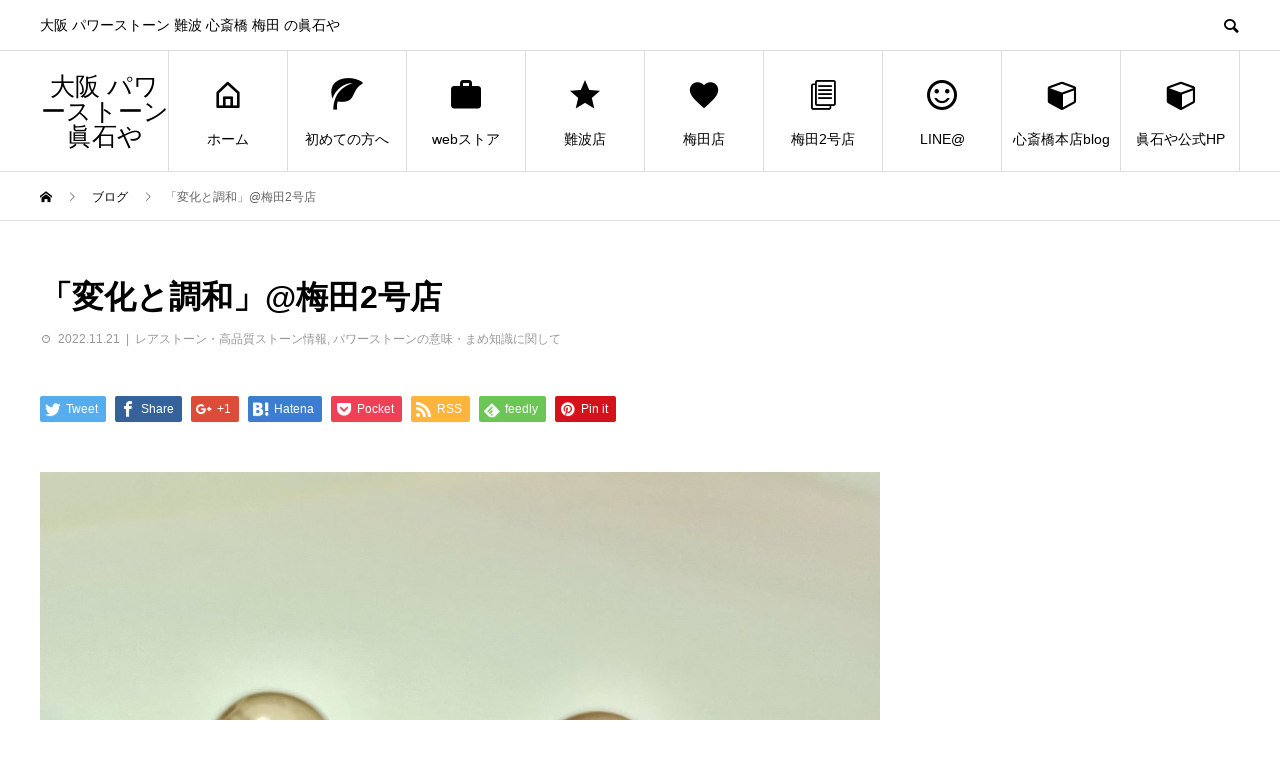

--- FILE ---
content_type: text/html; charset=UTF-8
request_url: https://powerstone.net/blog/%E3%80%8C%E5%A4%89%E5%8C%96%E3%81%A8%E8%AA%BF%E5%92%8C%E3%80%8D%E6%A2%85%E7%94%B02%E5%8F%B7%E5%BA%97/
body_size: 58090
content:
<!DOCTYPE html>
<html lang="ja" prefix="og: http://ogp.me/ns#">
<head>
<meta charset="UTF-8">
<meta name="viewport" content="width=device-width">
<meta name="format-detection" content="telephone=no">
<meta name="description" content="こんにちは✨パワーストーンショップ梅田2号店、新人スタッフの坂元です🌸&amp;nbsp;本日は、アンデシンをご紹介します✨&amp;nbsp;アンデシンは、「ムーンストーン」や「ラブラドライト」などと同じ長石の仲間で、希少な天...">
<title>「変化と調和」@梅田2号店 &#8211; 大阪 パワーストーン 眞石や</title>
<meta name='robots' content='max-image-preview:large' />
	<style>img:is([sizes="auto" i], [sizes^="auto," i]) { contain-intrinsic-size: 3000px 1500px }</style>
	<link rel='dns-prefetch' href='//secure.gravatar.com' />
<link rel='dns-prefetch' href='//stats.wp.com' />
<link rel='dns-prefetch' href='//v0.wordpress.com' />
<link rel='dns-prefetch' href='//www.googletagmanager.com' />
<link rel="alternate" type="application/rss+xml" title="大阪 パワーストーン 眞石や &raquo; フィード" href="https://powerstone.net/feed/" />
<link rel="alternate" type="application/rss+xml" title="大阪 パワーストーン 眞石や &raquo; コメントフィード" href="https://powerstone.net/comments/feed/" />
<script type="text/javascript">
/* <![CDATA[ */
window._wpemojiSettings = {"baseUrl":"https:\/\/s.w.org\/images\/core\/emoji\/15.0.3\/72x72\/","ext":".png","svgUrl":"https:\/\/s.w.org\/images\/core\/emoji\/15.0.3\/svg\/","svgExt":".svg","source":{"concatemoji":"https:\/\/powerstone.net\/wp-includes\/js\/wp-emoji-release.min.js?ver=6.7.4"}};
/*! This file is auto-generated */
!function(i,n){var o,s,e;function c(e){try{var t={supportTests:e,timestamp:(new Date).valueOf()};sessionStorage.setItem(o,JSON.stringify(t))}catch(e){}}function p(e,t,n){e.clearRect(0,0,e.canvas.width,e.canvas.height),e.fillText(t,0,0);var t=new Uint32Array(e.getImageData(0,0,e.canvas.width,e.canvas.height).data),r=(e.clearRect(0,0,e.canvas.width,e.canvas.height),e.fillText(n,0,0),new Uint32Array(e.getImageData(0,0,e.canvas.width,e.canvas.height).data));return t.every(function(e,t){return e===r[t]})}function u(e,t,n){switch(t){case"flag":return n(e,"\ud83c\udff3\ufe0f\u200d\u26a7\ufe0f","\ud83c\udff3\ufe0f\u200b\u26a7\ufe0f")?!1:!n(e,"\ud83c\uddfa\ud83c\uddf3","\ud83c\uddfa\u200b\ud83c\uddf3")&&!n(e,"\ud83c\udff4\udb40\udc67\udb40\udc62\udb40\udc65\udb40\udc6e\udb40\udc67\udb40\udc7f","\ud83c\udff4\u200b\udb40\udc67\u200b\udb40\udc62\u200b\udb40\udc65\u200b\udb40\udc6e\u200b\udb40\udc67\u200b\udb40\udc7f");case"emoji":return!n(e,"\ud83d\udc26\u200d\u2b1b","\ud83d\udc26\u200b\u2b1b")}return!1}function f(e,t,n){var r="undefined"!=typeof WorkerGlobalScope&&self instanceof WorkerGlobalScope?new OffscreenCanvas(300,150):i.createElement("canvas"),a=r.getContext("2d",{willReadFrequently:!0}),o=(a.textBaseline="top",a.font="600 32px Arial",{});return e.forEach(function(e){o[e]=t(a,e,n)}),o}function t(e){var t=i.createElement("script");t.src=e,t.defer=!0,i.head.appendChild(t)}"undefined"!=typeof Promise&&(o="wpEmojiSettingsSupports",s=["flag","emoji"],n.supports={everything:!0,everythingExceptFlag:!0},e=new Promise(function(e){i.addEventListener("DOMContentLoaded",e,{once:!0})}),new Promise(function(t){var n=function(){try{var e=JSON.parse(sessionStorage.getItem(o));if("object"==typeof e&&"number"==typeof e.timestamp&&(new Date).valueOf()<e.timestamp+604800&&"object"==typeof e.supportTests)return e.supportTests}catch(e){}return null}();if(!n){if("undefined"!=typeof Worker&&"undefined"!=typeof OffscreenCanvas&&"undefined"!=typeof URL&&URL.createObjectURL&&"undefined"!=typeof Blob)try{var e="postMessage("+f.toString()+"("+[JSON.stringify(s),u.toString(),p.toString()].join(",")+"));",r=new Blob([e],{type:"text/javascript"}),a=new Worker(URL.createObjectURL(r),{name:"wpTestEmojiSupports"});return void(a.onmessage=function(e){c(n=e.data),a.terminate(),t(n)})}catch(e){}c(n=f(s,u,p))}t(n)}).then(function(e){for(var t in e)n.supports[t]=e[t],n.supports.everything=n.supports.everything&&n.supports[t],"flag"!==t&&(n.supports.everythingExceptFlag=n.supports.everythingExceptFlag&&n.supports[t]);n.supports.everythingExceptFlag=n.supports.everythingExceptFlag&&!n.supports.flag,n.DOMReady=!1,n.readyCallback=function(){n.DOMReady=!0}}).then(function(){return e}).then(function(){var e;n.supports.everything||(n.readyCallback(),(e=n.source||{}).concatemoji?t(e.concatemoji):e.wpemoji&&e.twemoji&&(t(e.twemoji),t(e.wpemoji)))}))}((window,document),window._wpemojiSettings);
/* ]]> */
</script>
<style id='wp-emoji-styles-inline-css' type='text/css'>

	img.wp-smiley, img.emoji {
		display: inline !important;
		border: none !important;
		box-shadow: none !important;
		height: 1em !important;
		width: 1em !important;
		margin: 0 0.07em !important;
		vertical-align: -0.1em !important;
		background: none !important;
		padding: 0 !important;
	}
</style>
<link rel='stylesheet' id='wp-block-library-css' href='https://powerstone.net/wp-includes/css/dist/block-library/style.min.css?ver=6.7.4' type='text/css' media='all' />
<style id='wp-block-library-inline-css' type='text/css'>
.has-text-align-justify{text-align:justify;}
</style>
<link rel='stylesheet' id='mediaelement-css' href='https://powerstone.net/wp-includes/js/mediaelement/mediaelementplayer-legacy.min.css?ver=4.2.17' type='text/css' media='all' />
<link rel='stylesheet' id='wp-mediaelement-css' href='https://powerstone.net/wp-includes/js/mediaelement/wp-mediaelement.min.css?ver=6.7.4' type='text/css' media='all' />
<style id='classic-theme-styles-inline-css' type='text/css'>
/*! This file is auto-generated */
.wp-block-button__link{color:#fff;background-color:#32373c;border-radius:9999px;box-shadow:none;text-decoration:none;padding:calc(.667em + 2px) calc(1.333em + 2px);font-size:1.125em}.wp-block-file__button{background:#32373c;color:#fff;text-decoration:none}
</style>
<style id='global-styles-inline-css' type='text/css'>
:root{--wp--preset--aspect-ratio--square: 1;--wp--preset--aspect-ratio--4-3: 4/3;--wp--preset--aspect-ratio--3-4: 3/4;--wp--preset--aspect-ratio--3-2: 3/2;--wp--preset--aspect-ratio--2-3: 2/3;--wp--preset--aspect-ratio--16-9: 16/9;--wp--preset--aspect-ratio--9-16: 9/16;--wp--preset--color--black: #000000;--wp--preset--color--cyan-bluish-gray: #abb8c3;--wp--preset--color--white: #ffffff;--wp--preset--color--pale-pink: #f78da7;--wp--preset--color--vivid-red: #cf2e2e;--wp--preset--color--luminous-vivid-orange: #ff6900;--wp--preset--color--luminous-vivid-amber: #fcb900;--wp--preset--color--light-green-cyan: #7bdcb5;--wp--preset--color--vivid-green-cyan: #00d084;--wp--preset--color--pale-cyan-blue: #8ed1fc;--wp--preset--color--vivid-cyan-blue: #0693e3;--wp--preset--color--vivid-purple: #9b51e0;--wp--preset--gradient--vivid-cyan-blue-to-vivid-purple: linear-gradient(135deg,rgba(6,147,227,1) 0%,rgb(155,81,224) 100%);--wp--preset--gradient--light-green-cyan-to-vivid-green-cyan: linear-gradient(135deg,rgb(122,220,180) 0%,rgb(0,208,130) 100%);--wp--preset--gradient--luminous-vivid-amber-to-luminous-vivid-orange: linear-gradient(135deg,rgba(252,185,0,1) 0%,rgba(255,105,0,1) 100%);--wp--preset--gradient--luminous-vivid-orange-to-vivid-red: linear-gradient(135deg,rgba(255,105,0,1) 0%,rgb(207,46,46) 100%);--wp--preset--gradient--very-light-gray-to-cyan-bluish-gray: linear-gradient(135deg,rgb(238,238,238) 0%,rgb(169,184,195) 100%);--wp--preset--gradient--cool-to-warm-spectrum: linear-gradient(135deg,rgb(74,234,220) 0%,rgb(151,120,209) 20%,rgb(207,42,186) 40%,rgb(238,44,130) 60%,rgb(251,105,98) 80%,rgb(254,248,76) 100%);--wp--preset--gradient--blush-light-purple: linear-gradient(135deg,rgb(255,206,236) 0%,rgb(152,150,240) 100%);--wp--preset--gradient--blush-bordeaux: linear-gradient(135deg,rgb(254,205,165) 0%,rgb(254,45,45) 50%,rgb(107,0,62) 100%);--wp--preset--gradient--luminous-dusk: linear-gradient(135deg,rgb(255,203,112) 0%,rgb(199,81,192) 50%,rgb(65,88,208) 100%);--wp--preset--gradient--pale-ocean: linear-gradient(135deg,rgb(255,245,203) 0%,rgb(182,227,212) 50%,rgb(51,167,181) 100%);--wp--preset--gradient--electric-grass: linear-gradient(135deg,rgb(202,248,128) 0%,rgb(113,206,126) 100%);--wp--preset--gradient--midnight: linear-gradient(135deg,rgb(2,3,129) 0%,rgb(40,116,252) 100%);--wp--preset--font-size--small: 13px;--wp--preset--font-size--medium: 20px;--wp--preset--font-size--large: 36px;--wp--preset--font-size--x-large: 42px;--wp--preset--spacing--20: 0.44rem;--wp--preset--spacing--30: 0.67rem;--wp--preset--spacing--40: 1rem;--wp--preset--spacing--50: 1.5rem;--wp--preset--spacing--60: 2.25rem;--wp--preset--spacing--70: 3.38rem;--wp--preset--spacing--80: 5.06rem;--wp--preset--shadow--natural: 6px 6px 9px rgba(0, 0, 0, 0.2);--wp--preset--shadow--deep: 12px 12px 50px rgba(0, 0, 0, 0.4);--wp--preset--shadow--sharp: 6px 6px 0px rgba(0, 0, 0, 0.2);--wp--preset--shadow--outlined: 6px 6px 0px -3px rgba(255, 255, 255, 1), 6px 6px rgba(0, 0, 0, 1);--wp--preset--shadow--crisp: 6px 6px 0px rgba(0, 0, 0, 1);}:where(.is-layout-flex){gap: 0.5em;}:where(.is-layout-grid){gap: 0.5em;}body .is-layout-flex{display: flex;}.is-layout-flex{flex-wrap: wrap;align-items: center;}.is-layout-flex > :is(*, div){margin: 0;}body .is-layout-grid{display: grid;}.is-layout-grid > :is(*, div){margin: 0;}:where(.wp-block-columns.is-layout-flex){gap: 2em;}:where(.wp-block-columns.is-layout-grid){gap: 2em;}:where(.wp-block-post-template.is-layout-flex){gap: 1.25em;}:where(.wp-block-post-template.is-layout-grid){gap: 1.25em;}.has-black-color{color: var(--wp--preset--color--black) !important;}.has-cyan-bluish-gray-color{color: var(--wp--preset--color--cyan-bluish-gray) !important;}.has-white-color{color: var(--wp--preset--color--white) !important;}.has-pale-pink-color{color: var(--wp--preset--color--pale-pink) !important;}.has-vivid-red-color{color: var(--wp--preset--color--vivid-red) !important;}.has-luminous-vivid-orange-color{color: var(--wp--preset--color--luminous-vivid-orange) !important;}.has-luminous-vivid-amber-color{color: var(--wp--preset--color--luminous-vivid-amber) !important;}.has-light-green-cyan-color{color: var(--wp--preset--color--light-green-cyan) !important;}.has-vivid-green-cyan-color{color: var(--wp--preset--color--vivid-green-cyan) !important;}.has-pale-cyan-blue-color{color: var(--wp--preset--color--pale-cyan-blue) !important;}.has-vivid-cyan-blue-color{color: var(--wp--preset--color--vivid-cyan-blue) !important;}.has-vivid-purple-color{color: var(--wp--preset--color--vivid-purple) !important;}.has-black-background-color{background-color: var(--wp--preset--color--black) !important;}.has-cyan-bluish-gray-background-color{background-color: var(--wp--preset--color--cyan-bluish-gray) !important;}.has-white-background-color{background-color: var(--wp--preset--color--white) !important;}.has-pale-pink-background-color{background-color: var(--wp--preset--color--pale-pink) !important;}.has-vivid-red-background-color{background-color: var(--wp--preset--color--vivid-red) !important;}.has-luminous-vivid-orange-background-color{background-color: var(--wp--preset--color--luminous-vivid-orange) !important;}.has-luminous-vivid-amber-background-color{background-color: var(--wp--preset--color--luminous-vivid-amber) !important;}.has-light-green-cyan-background-color{background-color: var(--wp--preset--color--light-green-cyan) !important;}.has-vivid-green-cyan-background-color{background-color: var(--wp--preset--color--vivid-green-cyan) !important;}.has-pale-cyan-blue-background-color{background-color: var(--wp--preset--color--pale-cyan-blue) !important;}.has-vivid-cyan-blue-background-color{background-color: var(--wp--preset--color--vivid-cyan-blue) !important;}.has-vivid-purple-background-color{background-color: var(--wp--preset--color--vivid-purple) !important;}.has-black-border-color{border-color: var(--wp--preset--color--black) !important;}.has-cyan-bluish-gray-border-color{border-color: var(--wp--preset--color--cyan-bluish-gray) !important;}.has-white-border-color{border-color: var(--wp--preset--color--white) !important;}.has-pale-pink-border-color{border-color: var(--wp--preset--color--pale-pink) !important;}.has-vivid-red-border-color{border-color: var(--wp--preset--color--vivid-red) !important;}.has-luminous-vivid-orange-border-color{border-color: var(--wp--preset--color--luminous-vivid-orange) !important;}.has-luminous-vivid-amber-border-color{border-color: var(--wp--preset--color--luminous-vivid-amber) !important;}.has-light-green-cyan-border-color{border-color: var(--wp--preset--color--light-green-cyan) !important;}.has-vivid-green-cyan-border-color{border-color: var(--wp--preset--color--vivid-green-cyan) !important;}.has-pale-cyan-blue-border-color{border-color: var(--wp--preset--color--pale-cyan-blue) !important;}.has-vivid-cyan-blue-border-color{border-color: var(--wp--preset--color--vivid-cyan-blue) !important;}.has-vivid-purple-border-color{border-color: var(--wp--preset--color--vivid-purple) !important;}.has-vivid-cyan-blue-to-vivid-purple-gradient-background{background: var(--wp--preset--gradient--vivid-cyan-blue-to-vivid-purple) !important;}.has-light-green-cyan-to-vivid-green-cyan-gradient-background{background: var(--wp--preset--gradient--light-green-cyan-to-vivid-green-cyan) !important;}.has-luminous-vivid-amber-to-luminous-vivid-orange-gradient-background{background: var(--wp--preset--gradient--luminous-vivid-amber-to-luminous-vivid-orange) !important;}.has-luminous-vivid-orange-to-vivid-red-gradient-background{background: var(--wp--preset--gradient--luminous-vivid-orange-to-vivid-red) !important;}.has-very-light-gray-to-cyan-bluish-gray-gradient-background{background: var(--wp--preset--gradient--very-light-gray-to-cyan-bluish-gray) !important;}.has-cool-to-warm-spectrum-gradient-background{background: var(--wp--preset--gradient--cool-to-warm-spectrum) !important;}.has-blush-light-purple-gradient-background{background: var(--wp--preset--gradient--blush-light-purple) !important;}.has-blush-bordeaux-gradient-background{background: var(--wp--preset--gradient--blush-bordeaux) !important;}.has-luminous-dusk-gradient-background{background: var(--wp--preset--gradient--luminous-dusk) !important;}.has-pale-ocean-gradient-background{background: var(--wp--preset--gradient--pale-ocean) !important;}.has-electric-grass-gradient-background{background: var(--wp--preset--gradient--electric-grass) !important;}.has-midnight-gradient-background{background: var(--wp--preset--gradient--midnight) !important;}.has-small-font-size{font-size: var(--wp--preset--font-size--small) !important;}.has-medium-font-size{font-size: var(--wp--preset--font-size--medium) !important;}.has-large-font-size{font-size: var(--wp--preset--font-size--large) !important;}.has-x-large-font-size{font-size: var(--wp--preset--font-size--x-large) !important;}
:where(.wp-block-post-template.is-layout-flex){gap: 1.25em;}:where(.wp-block-post-template.is-layout-grid){gap: 1.25em;}
:where(.wp-block-columns.is-layout-flex){gap: 2em;}:where(.wp-block-columns.is-layout-grid){gap: 2em;}
:root :where(.wp-block-pullquote){font-size: 1.5em;line-height: 1.6;}
</style>
<link rel='stylesheet' id='wordpresscom-stats-smiley-remover-css' href='https://powerstone.net/wp-content/plugins/wordpresscom-stats-smiley-remover/css/wordpresscom-stats-smiley-remover.css?ver=15.01' type='text/css' media='all' />
<link rel='stylesheet' id='avant-style-css' href='https://powerstone.net/wp-content/themes/avant_tcd060/style.css?ver=1.4' type='text/css' media='all' />
<link rel='stylesheet' id='jetpack_css-css' href='https://powerstone.net/wp-content/plugins/jetpack/css/jetpack.css?ver=12.8.2' type='text/css' media='all' />
<script type="text/javascript" src="https://powerstone.net/wp-includes/js/jquery/jquery.min.js?ver=3.7.1" id="jquery-core-js"></script>
<script type="text/javascript" src="https://powerstone.net/wp-includes/js/jquery/jquery-migrate.min.js?ver=3.4.1" id="jquery-migrate-js"></script>
<link rel="https://api.w.org/" href="https://powerstone.net/wp-json/" /><link rel="alternate" title="JSON" type="application/json" href="https://powerstone.net/wp-json/wp/v2/posts/14430" /><link rel="canonical" href="https://powerstone.net/blog/%e3%80%8c%e5%a4%89%e5%8c%96%e3%81%a8%e8%aa%bf%e5%92%8c%e3%80%8d%e6%a2%85%e7%94%b02%e5%8f%b7%e5%ba%97/" />
<link rel='shortlink' href='https://wp.me/p6rRjB-3KK' />
<link rel="alternate" title="oEmbed (JSON)" type="application/json+oembed" href="https://powerstone.net/wp-json/oembed/1.0/embed?url=https%3A%2F%2Fpowerstone.net%2Fblog%2F%25e3%2580%258c%25e5%25a4%2589%25e5%258c%2596%25e3%2581%25a8%25e8%25aa%25bf%25e5%2592%258c%25e3%2580%258d%25e6%25a2%2585%25e7%2594%25b02%25e5%258f%25b7%25e5%25ba%2597%2F" />
<link rel="alternate" title="oEmbed (XML)" type="text/xml+oembed" href="https://powerstone.net/wp-json/oembed/1.0/embed?url=https%3A%2F%2Fpowerstone.net%2Fblog%2F%25e3%2580%258c%25e5%25a4%2589%25e5%258c%2596%25e3%2581%25a8%25e8%25aa%25bf%25e5%2592%258c%25e3%2580%258d%25e6%25a2%2585%25e7%2594%25b02%25e5%258f%25b7%25e5%25ba%2597%2F&#038;format=xml" />

	<!-- Added By cdnvote Plugin. -->
	<script type='text/javascript' src='https://powerstone.net/wp-content/plugins/cdnvote/js/cdnvote.js'></script>
	<link rel='stylesheet' href='https://powerstone.net/wp-content/plugins/cdnvote/css/cdnvote.css' type='text/css' />
<meta name="generator" content="Site Kit by Google 1.171.0" />	<style>img#wpstats{display:none}</style>
		<style>
.c-comment__form-submit:hover,.c-pw__btn:hover,.p-cb__item-btn a,.p-headline,.p-index-event__btn a,.p-nav02__item a,.p-readmore__btn,.p-pager__item span,.p-page-links a{background: #000000}.c-pw__btn,.p-cb__item-btn a:hover,.p-index-event__btn a:hover,.p-pagetop a:hover,.p-nav02__item a:hover,.p-readmore__btn:hover,.p-page-links > span,.p-page-links a:hover{background: #333333}.p-entry__body a{color: #333333}body{font-family: "Segoe UI", Verdana, "游ゴシック", YuGothic, "Hiragino Kaku Gothic ProN", Meiryo, sans-serif}.c-logo,.p-entry__header02-title,.p-entry__header02-upper-title,.p-entry__title,.p-footer-widgets__item-title,.p-headline h2,.p-headline02__title,.p-page-header__lower-title,.p-page-header__upper-title,.p-widget__title{font-family: "Segoe UI", Verdana, "游ゴシック", YuGothic, "Hiragino Kaku Gothic ProN", Meiryo, sans-serif}.p-page-header__title{transition-delay: 3s}.p-hover-effect--type1:hover img{-webkit-transform: scale(1.2);transform: scale(1.2)}.l-header__logo a{color: #000000;font-size: 25px}.l-header{background: #ffffff}.p-global-nav > ul > li > a{color: #000000}.p-global-nav .sub-menu a{background: #000000;color: #ffffff}.p-global-nav .sub-menu a:hover{background: #333333;color: #ffffff}.p-global-nav .menu-item-9.current-menu-item > a,.p-global-nav .menu-item-9 > a:hover{color: #000000}.p-global-nav .menu-item-9.current-menu-item > a::before,.p-global-nav .menu-item-9 > a:hover::before{background: #000000}.p-global-nav .menu-item-566.current-menu-item > a,.p-global-nav .menu-item-566 > a:hover{color: #000000}.p-global-nav .menu-item-566.current-menu-item > a::before,.p-global-nav .menu-item-566 > a:hover::before{background: #000000}.p-global-nav .menu-item-10.current-menu-item > a,.p-global-nav .menu-item-10 > a:hover{color: #000000}.p-global-nav .menu-item-10.current-menu-item > a::before,.p-global-nav .menu-item-10 > a:hover::before{background: #000000}.p-global-nav .menu-item-235.current-menu-item > a,.p-global-nav .menu-item-235 > a:hover{color: #000000}.p-global-nav .menu-item-235.current-menu-item > a::before,.p-global-nav .menu-item-235 > a:hover::before{background: #000000}.p-global-nav .menu-item-8444.current-menu-item > a,.p-global-nav .menu-item-8444 > a:hover{color: #000000}.p-global-nav .menu-item-8444.current-menu-item > a::before,.p-global-nav .menu-item-8444 > a:hover::before{background: #000000}.p-global-nav .menu-item-14013.current-menu-item > a,.p-global-nav .menu-item-14013 > a:hover{color: #000000}.p-global-nav .menu-item-14013.current-menu-item > a::before,.p-global-nav .menu-item-14013 > a:hover::before{background: #000000}.p-global-nav .menu-item-11.current-menu-item > a,.p-global-nav .menu-item-11 > a:hover{color: #000000}.p-global-nav .menu-item-11.current-menu-item > a::before,.p-global-nav .menu-item-11 > a:hover::before{background: #000000}.p-global-nav .menu-item-8449.current-menu-item > a,.p-global-nav .menu-item-8449 > a:hover{color: #000000}.p-global-nav .menu-item-8449.current-menu-item > a::before,.p-global-nav .menu-item-8449 > a:hover::before{background: #000000}.p-global-nav .menu-item-623.current-menu-item > a,.p-global-nav .menu-item-623 > a:hover{color: #000000}.p-global-nav .menu-item-623.current-menu-item > a::before,.p-global-nav .menu-item-623 > a:hover::before{background: #000000}.p-footer-links{background: #f3f3f3}.p-footer-widgets{background: #ffffff}.p-copyright{background: #ffffff}.p-ad-info__label{background: #000000;color: #ffffff;font-size: 11px}.p-page-header{background-image: url()}.p-page-header::before{background-color: #b2b200}.p-page-header__upper-title{font-size: 50px}.p-page-header__lower-title{font-size: 32px}.p-article07 a[class^="p-hover-effect--"]{border-radius: 10px}.p-entry__title{font-size: 32px}.p-entry__body{font-size: 14px}@media screen and (max-width: 767px) {.p-footer-widgets,.p-social-nav{background: #ffffff}.p-entry__title{font-size: 22px}.p-entry__body{font-size: 14px}}@media screen and (max-width: 1199px) {.p-global-nav{background: rgba(0,0,0, 1)}.p-global-nav > ul > li > a,.p-global-nav a,.p-global-nav a:hover,.p-global-nav .sub-menu a,.p-global-nav .sub-menu a:hover{color: #ffffff!important}.p-global-nav .menu-item-has-children > a > .sub-menu-toggle::before{border-color: #ffffff}}@media screen and (max-width: 991px) {.p-page-header__upper{background: #b2b200}.p-page-header__lower{background-image: url()}}.c-load--type1 { border: 3px solid rgba(0, 0, 0, 0.2); border-top-color: #000000; }
</style>

<!-- Jetpack Open Graph Tags -->
<meta property="og:type" content="article" />
<meta property="og:title" content="「変化と調和」@梅田2号店" />
<meta property="og:url" content="https://powerstone.net/blog/%e3%80%8c%e5%a4%89%e5%8c%96%e3%81%a8%e8%aa%bf%e5%92%8c%e3%80%8d%e6%a2%85%e7%94%b02%e5%8f%b7%e5%ba%97/" />
<meta property="og:description" content="こんにちは✨ パワーストーンショップ梅田2号店、新人スタッフの坂元です🌸 &nbsp; 本日は、アンデシンをご&hellip;" />
<meta property="article:published_time" content="2022-11-21T04:13:04+00:00" />
<meta property="article:modified_time" content="2022-11-21T04:13:04+00:00" />
<meta property="og:site_name" content="大阪 パワーストーン 眞石や" />
<meta property="og:image" content="https://powerstone.net/wp-content/uploads/2022/11/D211B26E-88A8-4030-9041-BC91F538983A-scaled.jpeg" />
<meta property="og:image:width" content="2560" />
<meta property="og:image:height" content="2560" />
<meta property="og:image:alt" content="" />
<meta property="og:locale" content="ja_JP" />
<meta name="twitter:text:title" content="「変化と調和」@梅田2号店" />
<meta name="twitter:image" content="https://powerstone.net/wp-content/uploads/2022/11/D211B26E-88A8-4030-9041-BC91F538983A-scaled.jpeg?w=640" />
<meta name="twitter:card" content="summary_large_image" />

<!-- End Jetpack Open Graph Tags -->
</head>
<body class="post-template-default single single-post postid-14430 single-format-standard">
<div id="site_loader_overlay">
  <div id="site_loader_animation" class="c-load--type1">
      </div>
</div>
<header id="js-header" class="l-header">
  <div class="l-header__upper">
    <div class="l-inner">
      <p class="l-header__desc">大阪 パワーストーン 難波 心斎橋 梅田  の眞石や</p>
            <button id="js-header__search" class="l-header__search"></button>
            			<form role="search" method="get" id="js-header__form" class="l-header__form" action="https://powerstone.net/">
		    <input class="l-header__form-input" type="text" value="" name="s">
			</form>
          </div>
  </div>
  <div class="l-header__lower l-inner">
    <div class="l-header__logo c-logo">
			      <a href="https://powerstone.net/">大阪 パワーストーン 眞石や</a>
          </div>
    <a href="#" id="js-menu-btn" class="p-menu-btn c-menu-btn"></a>
    <nav id="js-global-nav" class="p-global-nav">
      <ul>
        <li class="p-global-nav__form-wrapper">
          					<form class="p-global-nav__form" action="https://powerstone.net/" method="get">
            <input class="p-global-nav__form-input" type="text" value="" name="s">
            <input type="submit" value="&#xe915;" class="p-global-nav__form-submit">
          </form>
                  </li>
        <li id="menu-item-9" class="menu-item menu-item-type-custom menu-item-object-custom menu-item-home menu-item-9"><a href="https://powerstone.net/"><span class="p-global-nav__item-icon p-icon p-icon--home"></span>ホーム<span class="p-global-nav__toggle"></span></a></li>
<li id="menu-item-566" class="menu-item menu-item-type-post_type menu-item-object-page menu-item-566"><a href="https://powerstone.net/hajimete/"><span class="p-global-nav__item-icon p-icon p-icon--leaf"></span>初めての方へ<span class="p-global-nav__toggle"></span></a></li>
<li id="menu-item-10" class="menu-item menu-item-type-custom menu-item-object-custom menu-item-10"><a href="http://manaishiya.shop-pro.jp/"><span class="p-global-nav__item-icon p-icon p-icon--work"></span>webストア<span class="p-global-nav__toggle"></span></a></li>
<li id="menu-item-235" class="menu-item menu-item-type-custom menu-item-object-custom menu-item-235"><a href="http://www.manaishiya.com/powerstone-nanba/"><span class="p-global-nav__item-icon p-icon p-icon--star2"></span>難波店<span class="p-global-nav__toggle"></span></a></li>
<li id="menu-item-8444" class="menu-item menu-item-type-custom menu-item-object-custom menu-item-8444"><a href="http://www.manaishiya.com/powerstone_umeda/"><span class="p-global-nav__item-icon p-icon p-icon--favorite"></span>梅田店<span class="p-global-nav__toggle"></span></a></li>
<li id="menu-item-14013" class="menu-item menu-item-type-custom menu-item-object-custom menu-item-14013"><a href="https://www.manaishiya.com/%e6%a2%85%e7%94%b0%ef%bc%92%e5%8f%b7%e5%ba%97-%e5%a4%a7%e9%98%aa-%e3%83%91%e3%83%af%e3%83%bc%e3%82%b9%e3%83%88%e3%83%bc%e3%83%b3-%e3%82%b7%e3%83%a7%e3%83%83%e3%83%97-%e7%9c%9e%e7%9f%b3%e3%82%84/"><span class="p-global-nav__item-icon p-icon p-icon--blog"></span>梅田2号店<span class="p-global-nav__toggle"></span></a></li>
<li id="menu-item-11" class="menu-item menu-item-type-custom menu-item-object-custom menu-item-has-children menu-item-11"><a href="https://powerstone.net/blog/%e5%bf%83%e6%96%8e%e6%a9%8b%e7%ad%8b%e5%ba%97%e3%81%ae%e6%83%85%e5%a0%b1%e3%81%afline%ef%bc%a0%e3%81%8b%e3%82%89%e2%98%86%e3%80%80%ef%bc%a0%e5%bf%83%e6%96%8e%e6%a9%8b%e7%ad%8b%e5%ba%97/"><span class="p-global-nav__item-icon p-icon p-icon--smile"></span>LINE@<span class="p-global-nav__toggle"></span></a>
<ul class="sub-menu">
	<li id="menu-item-8446" class="menu-item menu-item-type-custom menu-item-object-custom menu-item-8446"><a href="https://powerstone.net/blog/%e5%bf%83%e6%96%8e%e6%a9%8b%e7%ad%8b%e5%ba%97%e3%81%ae%e6%83%85%e5%a0%b1%e3%81%afline%ef%bc%a0%e3%81%8b%e3%82%89%e2%98%86%e3%80%80%ef%bc%a0%e5%bf%83%e6%96%8e%e6%a9%8b%e7%ad%8b%e5%ba%97/">難波・心斎橋筋LINE@<span class="p-global-nav__toggle"></span></a></li>
	<li id="menu-item-8445" class="menu-item menu-item-type-custom menu-item-object-custom menu-item-8445"><a href="https://powerstone.net/blog/%e6%a2%85%e7%94%b0%e5%ba%97line%e3%82%a2%e3%82%ab%e3%82%a6%e3%83%b3%e3%83%88%e3%81%ae%e3%81%94%e7%b4%b9%e4%bb%8b%ef%bc%81%ef%bc%a0%e6%a2%85%e7%94%b0/">梅田LINE@<span class="p-global-nav__toggle"></span></a></li>
</ul>
</li>
<li id="menu-item-8449" class="menu-item menu-item-type-custom menu-item-object-custom menu-item-8449"><a href="http://osakastone.jp/"><span class="p-global-nav__item-icon p-icon p-icon--cube"></span>心斎橋本店blog<span class="p-global-nav__toggle"></span></a></li>
<li id="menu-item-623" class="menu-item menu-item-type-custom menu-item-object-custom menu-item-623"><a href="http://manaishiya.com"><span class="p-global-nav__item-icon p-icon p-icon--cube"></span>眞石や公式HP<span class="p-global-nav__toggle"></span></a></li>
      </ul>
    </nav>
  </div>
</header>
<main class="l-main">
  <div class="p-breadcrumb c-breadcrumb">
<ol class="p-breadcrumb__inner l-inner" itemscope="" itemtype="http://schema.org/BreadcrumbList">
<li class="p-breadcrumb__item c-breadcrumb__item c-breadcrumb__item--home" itemprop="itemListElement" itemscope="" itemtype="http://schema.org/ListItem">
<a href="https://powerstone.net/" itemscope="" itemtype="http://schema.org/Thing" itemprop="item">
<span itemprop="name">HOME</span>
</a>
<meta itemprop="position" content="1">
</li>
<li class="p-breadcrumb__item c-breadcrumb__item" itemprop="itemListElement" itemscope="" itemtype="http://schema.org/ListItem">
<a href="https://powerstone.net/%e3%83%96%e3%83%ad%e3%82%b0%e4%b8%80%e8%a6%a7%e3%83%9a%e3%83%bc%e3%82%b8/" itemscope="" itemtype="http://schema.org/Thing" itemprop="item">
<span itemprop="name">ブログ</span>
</a>
<meta itemprop="position" content="2">
</li>
<li class="p-breadcrumb__item c-breadcrumb__item">「変化と調和」@梅田2号店</li>
</ol>
</div>
  <div class="l-contents l-inner">
    <div class="l-primary">
      			<article class="p-entry">
			  <header class="p-entry__header">
					<h1 class="p-entry__title">「変化と調和」@梅田2号店</h1>
										<div class="p-entry__meta">
						<time class="p-entry__date" datetime="2022-11-21">2022.11.21</time><p class="p-entry__cat"><a href="https://powerstone.net/blog/category/%e3%83%ac%e3%82%a2%e3%82%b9%e3%83%88%e3%83%bc%e3%83%b3%e3%83%bb%e9%ab%98%e5%93%81%e8%b3%aa%e3%82%b9%e3%83%88%e3%83%bc%e3%83%b3%e6%83%85%e5%a0%b1/" rel="category tag">レアストーン・高品質ストーン情報</a>, <a href="https://powerstone.net/blog/category/powerstonetoha/" rel="category tag">パワーストーンの意味・まめ知識に関して</a></p>					</div>
									</header>
        			<ul class="p-entry__share c-share u-clearfix c-share--sm c-share--color">
				<li class="c-share__btn c-share__btn--twitter">
			    <a href="http://twitter.com/share?text=%E3%80%8C%E5%A4%89%E5%8C%96%E3%81%A8%E8%AA%BF%E5%92%8C%E3%80%8D%40%E6%A2%85%E7%94%B02%E5%8F%B7%E5%BA%97&url=https%3A%2F%2Fpowerstone.net%2Fblog%2F%25e3%2580%258c%25e5%25a4%2589%25e5%258c%2596%25e3%2581%25a8%25e8%25aa%25bf%25e5%2592%258c%25e3%2580%258d%25e6%25a2%2585%25e7%2594%25b02%25e5%258f%25b7%25e5%25ba%2597%2F&via=&tw_p=tweetbutton&related="  onclick="javascript:window.open(this.href, '', 'menubar=no,toolbar=no,resizable=yes,scrollbars=yes,height=400,width=600');return false;">
			     	<i class="c-share__icn c-share__icn--twitter"></i>
			      <span class="c-share__title">Tweet</span>
			   	</a>
			   </li>
			    <li class="c-share__btn c-share__btn--facebook">
			    	<a href="//www.facebook.com/sharer/sharer.php?u=https://powerstone.net/blog/%e3%80%8c%e5%a4%89%e5%8c%96%e3%81%a8%e8%aa%bf%e5%92%8c%e3%80%8d%e6%a2%85%e7%94%b02%e5%8f%b7%e5%ba%97/&amp;t=%E3%80%8C%E5%A4%89%E5%8C%96%E3%81%A8%E8%AA%BF%E5%92%8C%E3%80%8D%40%E6%A2%85%E7%94%B02%E5%8F%B7%E5%BA%97" rel="nofollow" target="_blank">
			      	<i class="c-share__icn c-share__icn--facebook"></i>
			        <span class="c-share__title">Share</span>
			      </a>
			    </li>
			    <li class="c-share__btn c-share__btn--google-plus">
			      <a href="https://plus.google.com/share?url=https%3A%2F%2Fpowerstone.net%2Fblog%2F%25e3%2580%258c%25e5%25a4%2589%25e5%258c%2596%25e3%2581%25a8%25e8%25aa%25bf%25e5%2592%258c%25e3%2580%258d%25e6%25a2%2585%25e7%2594%25b02%25e5%258f%25b7%25e5%25ba%2597%2F" onclick="javascript:window.open(this.href, '', 'menubar=no,toolbar=no,resizable=yes,scrollbars=yes,height=600,width=500');return false;">
			      	<i class="c-share__icn c-share__icn--google-plus"></i>
			        <span class="c-share__title">+1</span>
			      </a>
					</li>
			    <li class="c-share__btn c-share__btn--hatebu">
			      <a href="http://b.hatena.ne.jp/add?mode=confirm&url=https%3A%2F%2Fpowerstone.net%2Fblog%2F%25e3%2580%258c%25e5%25a4%2589%25e5%258c%2596%25e3%2581%25a8%25e8%25aa%25bf%25e5%2592%258c%25e3%2580%258d%25e6%25a2%2585%25e7%2594%25b02%25e5%258f%25b7%25e5%25ba%2597%2F" onclick="javascript:window.open(this.href, '', 'menubar=no,toolbar=no,resizable=yes,scrollbars=yes,height=400,width=510');return false;">
			      	<i class="c-share__icn c-share__icn--hatebu"></i>
			        <span class="c-share__title">Hatena</span>
			      </a>
			    </li>
			    <li class="c-share__btn c-share__btn--pocket">
			    	<a href="http://getpocket.com/edit?url=https%3A%2F%2Fpowerstone.net%2Fblog%2F%25e3%2580%258c%25e5%25a4%2589%25e5%258c%2596%25e3%2581%25a8%25e8%25aa%25bf%25e5%2592%258c%25e3%2580%258d%25e6%25a2%2585%25e7%2594%25b02%25e5%258f%25b7%25e5%25ba%2597%2F&title=%E3%80%8C%E5%A4%89%E5%8C%96%E3%81%A8%E8%AA%BF%E5%92%8C%E3%80%8D%40%E6%A2%85%E7%94%B02%E5%8F%B7%E5%BA%97" target="_blank">
			      	<i class="c-share__icn c-share__icn--pocket"></i>
			        <span class="c-share__title">Pocket</span>
			      </a>
			    </li>
			    <li class="c-share__btn c-share__btn--rss">
			    	<a href="https://powerstone.net/feed/" target="_blank">
			      	<i class="c-share__icn c-share__icn--rss"></i>
			        <span class="c-share__title">RSS</span>
			      </a>
			    </li>
			    <li class="c-share__btn c-share__btn--feedly">
			    	<a href="http://feedly.com/index.html#subscription%2Ffeed%2Fhttps://powerstone.net/feed/" target="_blank">
			      	<i class="c-share__icn c-share__icn--feedly"></i>
			        <span class="c-share__title">feedly</span>
			      </a>
			    </li>
			    <li class="c-share__btn c-share__btn--pinterest">
			    	<a href="https://www.pinterest.com/pin/create/button/?url=https%3A%2F%2Fpowerstone.net%2Fblog%2F%25e3%2580%258c%25e5%25a4%2589%25e5%258c%2596%25e3%2581%25a8%25e8%25aa%25bf%25e5%2592%258c%25e3%2580%258d%25e6%25a2%2585%25e7%2594%25b02%25e5%258f%25b7%25e5%25ba%2597%2F&media=https://powerstone.net/wp-content/uploads/2022/11/D211B26E-88A8-4030-9041-BC91F538983A-scaled.jpeg&description=%E3%80%8C%E5%A4%89%E5%8C%96%E3%81%A8%E8%AA%BF%E5%92%8C%E3%80%8D%40%E6%A2%85%E7%94%B02%E5%8F%B7%E5%BA%97" rel="nofollow" target="_blank">
			      	<i class="c-share__icn c-share__icn--pinterest"></i>
			        <span class="c-share__title">Pin it</span>
			      </a>
			    </li>
			</ul>
								<div class="p-entry__img"><img width="2560" height="2560" src="https://powerstone.net/wp-content/uploads/2022/11/D211B26E-88A8-4030-9041-BC91F538983A-scaled.jpeg" class="attachment-full size-full wp-post-image" alt="" decoding="async" fetchpriority="high" srcset="https://powerstone.net/wp-content/uploads/2022/11/D211B26E-88A8-4030-9041-BC91F538983A-scaled.jpeg 2560w, https://powerstone.net/wp-content/uploads/2022/11/D211B26E-88A8-4030-9041-BC91F538983A-300x300.jpeg 300w, https://powerstone.net/wp-content/uploads/2022/11/D211B26E-88A8-4030-9041-BC91F538983A-1024x1024.jpeg 1024w, https://powerstone.net/wp-content/uploads/2022/11/D211B26E-88A8-4030-9041-BC91F538983A-150x150.jpeg 150w, https://powerstone.net/wp-content/uploads/2022/11/D211B26E-88A8-4030-9041-BC91F538983A-768x768.jpeg 768w, https://powerstone.net/wp-content/uploads/2022/11/D211B26E-88A8-4030-9041-BC91F538983A-1536x1536.jpeg 1536w, https://powerstone.net/wp-content/uploads/2022/11/D211B26E-88A8-4030-9041-BC91F538983A-2048x2048.jpeg 2048w, https://powerstone.net/wp-content/uploads/2022/11/D211B26E-88A8-4030-9041-BC91F538983A-50x50.jpeg 50w, https://powerstone.net/wp-content/uploads/2022/11/D211B26E-88A8-4030-9041-BC91F538983A-450x450.jpeg 450w, https://powerstone.net/wp-content/uploads/2022/11/D211B26E-88A8-4030-9041-BC91F538983A-180x180.jpeg 180w, https://powerstone.net/wp-content/uploads/2022/11/D211B26E-88A8-4030-9041-BC91F538983A-440x440.jpeg 440w, https://powerstone.net/wp-content/uploads/2022/11/D211B26E-88A8-4030-9041-BC91F538983A-120x120.jpeg 120w" sizes="(max-width: 2560px) 100vw, 2560px" /></div>
												<div class="p-entry__body">
					<p class="p2"><span class="s2">こんにちは</span><span class="s3">✨</span></p>
<p class="p2"><span class="s2">パワーストーンショップ梅田</span><span class="s1">2</span><span class="s2">号店、新人スタッフの坂元です</span><span class="s3">🌸</span></p>
<p>&nbsp;</p>
<p class="p2"><span class="s2">本日は、<span style="color: #ff9900;"><strong>アンデシン</strong></span>をご紹介します</span><span class="s3">✨</span></p>
<p>&nbsp;</p>
<p><a href="https://powerstone.net/wp-content/uploads/2022/11/4E52C757-D028-47A7-ADD9-D6DF63FD396C-scaled.jpeg"><img decoding="async" class="alignnone size-medium wp-image-14434" src="https://powerstone.net/wp-content/uploads/2022/11/4E52C757-D028-47A7-ADD9-D6DF63FD396C-300x300.jpeg" alt="" width="300" height="300" srcset="https://powerstone.net/wp-content/uploads/2022/11/4E52C757-D028-47A7-ADD9-D6DF63FD396C-300x300.jpeg 300w, https://powerstone.net/wp-content/uploads/2022/11/4E52C757-D028-47A7-ADD9-D6DF63FD396C-1024x1024.jpeg 1024w, https://powerstone.net/wp-content/uploads/2022/11/4E52C757-D028-47A7-ADD9-D6DF63FD396C-150x150.jpeg 150w, https://powerstone.net/wp-content/uploads/2022/11/4E52C757-D028-47A7-ADD9-D6DF63FD396C-768x768.jpeg 768w, https://powerstone.net/wp-content/uploads/2022/11/4E52C757-D028-47A7-ADD9-D6DF63FD396C-1536x1536.jpeg 1536w, https://powerstone.net/wp-content/uploads/2022/11/4E52C757-D028-47A7-ADD9-D6DF63FD396C-2048x2048.jpeg 2048w, https://powerstone.net/wp-content/uploads/2022/11/4E52C757-D028-47A7-ADD9-D6DF63FD396C-50x50.jpeg 50w, https://powerstone.net/wp-content/uploads/2022/11/4E52C757-D028-47A7-ADD9-D6DF63FD396C-450x450.jpeg 450w, https://powerstone.net/wp-content/uploads/2022/11/4E52C757-D028-47A7-ADD9-D6DF63FD396C-180x180.jpeg 180w, https://powerstone.net/wp-content/uploads/2022/11/4E52C757-D028-47A7-ADD9-D6DF63FD396C-440x440.jpeg 440w, https://powerstone.net/wp-content/uploads/2022/11/4E52C757-D028-47A7-ADD9-D6DF63FD396C-120x120.jpeg 120w" sizes="(max-width: 300px) 100vw, 300px" /></a></p>
<p class="p2"><span class="s2"><strong><span style="color: #ff9900;">アンデシン</span></strong>は、<span style="color: #99cc00;">「ムーンストーン」</span>や<span style="color: #999999;">「ラブラドライト」</span>などと同じ長石の仲間で、希少な天然石です。和名は<span style="color: #3366ff;"><strong>「中性長石」</strong></span>と名付けられています</span><span class="s3">✨</span></p>
<p class="p2"><span class="s2">アンデシンの名前は、アンデス山脈に由来し、世界中の各地で産出されていますが、アンデス山脈でたくさんのアンデシンが産出していることからつけられたそうです</span><span class="s1">!!</span></p>
<p class="p2"><span class="s2"><strong>変化</strong>と<strong>調和</strong>という</span><span class="s1">2</span><span class="s2">つの異なるエネルギーを併せ持っています。</span></p>
<p class="p2"><span class="s2">アンデシンは、現在の自分が抱える自己矛盾を受け入れ、調和し、その問題を解決することで、本来の自分自身、魂が望む方向への自然な変化を促す力を持ちます。</span></p>
<p class="p2"><span class="s2">行動することに働きかけ、自分自身の人生を着実に歩いていくよう導き、人生における様々な面での魂の学びを加速させてくれるといわれています</span><span class="s3">✨</span></p>
<p>&nbsp;</p>
<p class="p2"><span class="s2">疲労やストレスを緩和させる働きをもち、心身のバランスを保つなど、持ち主を美しく輝かせ、内面を清めてくれる作用もあるのだとか、近年、アンデシンがアンチエイジングに効果があると話題になり人気が高まっているそうです</span><span class="s3">👀☀️</span></p>
<p>&nbsp;</p>
<p>自身の成長や発展したい方、新しい場所に行く、新しい事に挑戦する方などにおすすめです✨</p>
<p>&nbsp;</p>
<p>&nbsp;</p>
        </div>
        			<ul class="p-entry__share c-share u-clearfix c-share--sm c-share--color">
				<li class="c-share__btn c-share__btn--twitter">
			    <a href="http://twitter.com/share?text=%E3%80%8C%E5%A4%89%E5%8C%96%E3%81%A8%E8%AA%BF%E5%92%8C%E3%80%8D%40%E6%A2%85%E7%94%B02%E5%8F%B7%E5%BA%97&url=https%3A%2F%2Fpowerstone.net%2Fblog%2F%25e3%2580%258c%25e5%25a4%2589%25e5%258c%2596%25e3%2581%25a8%25e8%25aa%25bf%25e5%2592%258c%25e3%2580%258d%25e6%25a2%2585%25e7%2594%25b02%25e5%258f%25b7%25e5%25ba%2597%2F&via=&tw_p=tweetbutton&related="  onclick="javascript:window.open(this.href, '', 'menubar=no,toolbar=no,resizable=yes,scrollbars=yes,height=400,width=600');return false;">
			     	<i class="c-share__icn c-share__icn--twitter"></i>
			      <span class="c-share__title">Tweet</span>
			   	</a>
			   </li>
			    <li class="c-share__btn c-share__btn--facebook">
			    	<a href="//www.facebook.com/sharer/sharer.php?u=https://powerstone.net/blog/%e3%80%8c%e5%a4%89%e5%8c%96%e3%81%a8%e8%aa%bf%e5%92%8c%e3%80%8d%e6%a2%85%e7%94%b02%e5%8f%b7%e5%ba%97/&amp;t=%E3%80%8C%E5%A4%89%E5%8C%96%E3%81%A8%E8%AA%BF%E5%92%8C%E3%80%8D%40%E6%A2%85%E7%94%B02%E5%8F%B7%E5%BA%97" rel="nofollow" target="_blank">
			      	<i class="c-share__icn c-share__icn--facebook"></i>
			        <span class="c-share__title">Share</span>
			      </a>
			    </li>
			    <li class="c-share__btn c-share__btn--google-plus">
			      <a href="https://plus.google.com/share?url=https%3A%2F%2Fpowerstone.net%2Fblog%2F%25e3%2580%258c%25e5%25a4%2589%25e5%258c%2596%25e3%2581%25a8%25e8%25aa%25bf%25e5%2592%258c%25e3%2580%258d%25e6%25a2%2585%25e7%2594%25b02%25e5%258f%25b7%25e5%25ba%2597%2F" onclick="javascript:window.open(this.href, '', 'menubar=no,toolbar=no,resizable=yes,scrollbars=yes,height=600,width=500');return false;">
			      	<i class="c-share__icn c-share__icn--google-plus"></i>
			        <span class="c-share__title">+1</span>
			      </a>
					</li>
			    <li class="c-share__btn c-share__btn--hatebu">
			      <a href="http://b.hatena.ne.jp/add?mode=confirm&url=https%3A%2F%2Fpowerstone.net%2Fblog%2F%25e3%2580%258c%25e5%25a4%2589%25e5%258c%2596%25e3%2581%25a8%25e8%25aa%25bf%25e5%2592%258c%25e3%2580%258d%25e6%25a2%2585%25e7%2594%25b02%25e5%258f%25b7%25e5%25ba%2597%2F" onclick="javascript:window.open(this.href, '', 'menubar=no,toolbar=no,resizable=yes,scrollbars=yes,height=400,width=510');return false;">
			      	<i class="c-share__icn c-share__icn--hatebu"></i>
			        <span class="c-share__title">Hatena</span>
			      </a>
			    </li>
			    <li class="c-share__btn c-share__btn--pocket">
			    	<a href="http://getpocket.com/edit?url=https%3A%2F%2Fpowerstone.net%2Fblog%2F%25e3%2580%258c%25e5%25a4%2589%25e5%258c%2596%25e3%2581%25a8%25e8%25aa%25bf%25e5%2592%258c%25e3%2580%258d%25e6%25a2%2585%25e7%2594%25b02%25e5%258f%25b7%25e5%25ba%2597%2F&title=%E3%80%8C%E5%A4%89%E5%8C%96%E3%81%A8%E8%AA%BF%E5%92%8C%E3%80%8D%40%E6%A2%85%E7%94%B02%E5%8F%B7%E5%BA%97" target="_blank">
			      	<i class="c-share__icn c-share__icn--pocket"></i>
			        <span class="c-share__title">Pocket</span>
			      </a>
			    </li>
			    <li class="c-share__btn c-share__btn--rss">
			    	<a href="https://powerstone.net/feed/" target="_blank">
			      	<i class="c-share__icn c-share__icn--rss"></i>
			        <span class="c-share__title">RSS</span>
			      </a>
			    </li>
			    <li class="c-share__btn c-share__btn--feedly">
			    	<a href="http://feedly.com/index.html#subscription%2Ffeed%2Fhttps://powerstone.net/feed/" target="_blank">
			      	<i class="c-share__icn c-share__icn--feedly"></i>
			        <span class="c-share__title">feedly</span>
			      </a>
			    </li>
			    <li class="c-share__btn c-share__btn--pinterest">
			    	<a href="https://www.pinterest.com/pin/create/button/?url=https%3A%2F%2Fpowerstone.net%2Fblog%2F%25e3%2580%258c%25e5%25a4%2589%25e5%258c%2596%25e3%2581%25a8%25e8%25aa%25bf%25e5%2592%258c%25e3%2580%258d%25e6%25a2%2585%25e7%2594%25b02%25e5%258f%25b7%25e5%25ba%2597%2F&media=https://powerstone.net/wp-content/uploads/2022/11/D211B26E-88A8-4030-9041-BC91F538983A-scaled.jpeg&description=%E3%80%8C%E5%A4%89%E5%8C%96%E3%81%A8%E8%AA%BF%E5%92%8C%E3%80%8D%40%E6%A2%85%E7%94%B02%E5%8F%B7%E5%BA%97" rel="nofollow" target="_blank">
			      	<i class="c-share__icn c-share__icn--pinterest"></i>
			        <span class="c-share__title">Pin it</span>
			      </a>
			    </li>
			</ul>
								<ul class="p-entry__meta-box c-meta-box u-clearfix">
					<li class="c-meta-box__item c-meta-box__item--author">投稿者: <a href="https://powerstone.net/blog/author/manamanablog/" title="心斎橋筋店梅田店太郎 の投稿" rel="author">心斎橋筋店梅田店太郎</a></li><li class="c-meta-box__item c-meta-box__item--category"><a href="https://powerstone.net/blog/category/%e3%83%ac%e3%82%a2%e3%82%b9%e3%83%88%e3%83%bc%e3%83%b3%e3%83%bb%e9%ab%98%e5%93%81%e8%b3%aa%e3%82%b9%e3%83%88%e3%83%bc%e3%83%b3%e6%83%85%e5%a0%b1/" rel="category tag">レアストーン・高品質ストーン情報</a>, <a href="https://powerstone.net/blog/category/powerstonetoha/" rel="category tag">パワーストーンの意味・まめ知識に関して</a></li><li class="c-meta-box__item c-meta-box__item--tag"><a href="https://powerstone.net/blog/tag/%e5%a4%a7%e9%98%aa/" rel="tag">大阪</a>, <a href="https://powerstone.net/blog/tag/%e7%9c%9e%e7%9f%b3%e3%82%84/" rel="tag">眞石や</a>, <a href="https://powerstone.net/blog/tag/%e6%a2%85%e7%94%b0/" rel="tag">梅田</a>, <a href="https://powerstone.net/blog/tag/%e9%ab%98%e5%93%81%e8%b3%aa/" rel="tag">高品質</a>, <a href="https://powerstone.net/blog/tag/%e3%82%a2%e3%83%b3%e3%83%87%e3%82%b7%e3%83%b3/" rel="tag">アンデシン</a>, <a href="https://powerstone.net/blog/tag/%e9%95%b7%e7%9f%b3/" rel="tag">長石</a>, <a href="https://powerstone.net/blog/tag/%e3%83%91%e3%83%af%e3%83%bc%e3%82%b9%e3%83%88%e3%83%bc%e3%83%b3/" rel="tag">パワーストーン</a>, <a href="https://powerstone.net/blog/tag/%e5%a4%a9%e7%84%b6%e7%9f%b3/" rel="tag">天然石</a></li><li class="c-meta-box__item c-meta-box__item--comment">コメント: <a href="#comment_headline">0</a></li>				</ul>
				      </article>
      						<ul class="p-nav01 c-nav01 u-clearfix">
				<li class="p-nav01__item--prev p-nav01__item c-nav01__item c-nav01__item--prev"><a href="https://powerstone.net/blog/%e6%96%b0%e5%85%a5%e8%8d%b7%ef%bc%81%e3%83%91%e3%82%b9%e3%83%86%e3%83%ab%e3%82%b0%e3%83%aa%e3%83%bc%e3%83%b3%e3%81%ae%e3%82%a8%e3%83%a1%e3%83%a9%e3%83%ab%e3%83%89%ef%bc%a0%e9%9b%a3%e6%b3%a2%e5%ba%97/" data-prev="前の記事"><span>新入荷！パステルグリーンのエメラルド＠難波店</span></a></li>
				<li class="p-nav01__item--next p-nav01__item c-nav01__item c-nav01__item--next"><a href="https://powerstone.net/blog/%e3%83%91%e3%83%af%e3%83%bc%e3%82%b9%e3%83%88%e3%83%bc%e3%83%b3%e3%81%ae%e3%81%8a%e5%9b%b0%e3%82%8a%e3%81%94%e3%81%a8%e3%80%81%e3%81%94%e7%9b%b8%e8%ab%87%e3%81%8f%e3%81%a0%e3%81%95%e3%81%84%e2%9d%97/" data-next="次の記事"><span>パワーストーンのお困りごと、ご相談ください❗️＠梅田</span></a></li>
			</ul>
      			<div class="c-comment">
	<ul id="js-comment__tab" class="c-comment__tab u-clearfix">
		  	<li class="c-comment__tab-item is-active"><p>コメント ( 0 )</p></li>
    <li class="c-comment__tab-item"><p>トラックバックは利用できません。</p></li>
			</ul>
  <div id="js-comment-area">
  	<ol id="comments" class="c-comment__list">
						<li class="c-comment__list-item">
      	<div class="c-comment__item-body"><p>この記事へのコメントはありません。</p></div>
      </li>
					</ol>
	</div>
	</div>
						<section>
        <div class="p-headline">
          <h2>関連記事</h2>
        </div>
				<div class="p-entry__related">
				        <article class="p-entry__related-item p-article08">
          <a href="https://powerstone.net/blog/7%e6%9c%88%e8%aa%95%e7%94%9f%e7%9f%b3%e3%81%8a%e3%81%99%e3%81%99%e3%82%81%e3%82%a2%e3%82%a4%e3%83%86%e3%83%a0%ef%bc%a0%e5%bf%83%e6%96%8e%e6%a9%8b%e7%ad%8b%e5%ba%97/" class="p-hover-effect--type1">
            <div class="p-article08__img">
              <img width="450" height="337" src="https://powerstone.net/wp-content/uploads/2019/06/IMG_7464.jpg" class="attachment-size1 size-size1 wp-post-image" alt="" decoding="async" loading="lazy" srcset="https://powerstone.net/wp-content/uploads/2019/06/IMG_7464.jpg 2459w, https://powerstone.net/wp-content/uploads/2019/06/IMG_7464-300x225.jpg 300w, https://powerstone.net/wp-content/uploads/2019/06/IMG_7464-768x576.jpg 768w, https://powerstone.net/wp-content/uploads/2019/06/IMG_7464-1024x768.jpg 1024w, https://powerstone.net/wp-content/uploads/2019/06/IMG_7464-50x37.jpg 50w" sizes="auto, (max-width: 450px) 100vw, 450px" />            </div>
            <h3 class="p-article08__title">7月誕生石おすすめアイテム＠心斎橋筋店</h3>
          </a>
        </article>
				        <article class="p-entry__related-item p-article08">
          <a href="https://powerstone.net/blog/%e3%83%a2%e3%83%aa%e3%82%aa%e3%83%b3%ef%bc%88%e9%bb%92%e6%b0%b4%e6%99%b6%ef%bc%89%e5%85%a5%e8%8d%b7%e3%81%97%e3%81%a6%e3%81%8a%e3%82%8a%e3%81%be%e3%81%99%ef%bc%a0%e5%bf%83%e6%96%8e%e6%a9%8b%e7%ad%8b/" class="p-hover-effect--type1">
            <div class="p-article08__img">
              <img width="72" height="72" src="https://powerstone.net/wp-content/uploads/2017/09/20170926-R0059656-72x72.jpg" class="attachment-size1 size-size1 wp-post-image" alt="" decoding="async" loading="lazy" srcset="https://powerstone.net/wp-content/uploads/2017/09/20170926-R0059656-72x72.jpg 72w, https://powerstone.net/wp-content/uploads/2017/09/20170926-R0059656-150x150.jpg 150w" sizes="auto, (max-width: 72px) 100vw, 72px" />            </div>
            <h3 class="p-article08__title">モリオン（黒水晶）入荷しております＠心斎橋筋店</h3>
          </a>
        </article>
				        <article class="p-entry__related-item p-article08">
          <a href="https://powerstone.net/blog/%e2%99%a1%e6%81%8b%e6%84%9b%e9%81%8b%e2%99%a1%e3%81%a7%e5%bc%b7%e3%81%84%e7%9f%b3%e3%80%90%e3%82%a4%e3%83%b3%e3%82%ab%e3%83%ad%e3%83%bc%e3%82%ba%e3%80%91%ef%bc%a0%e6%a2%85%e7%94%b0/" class="p-hover-effect--type1">
            <div class="p-article08__img">
              <img width="450" height="375" src="https://powerstone.net/wp-content/uploads/2020/02/S__942098-450x375.jpg" class="attachment-size1 size-size1 wp-post-image" alt="" decoding="async" loading="lazy" />            </div>
            <h3 class="p-article08__title">♡恋愛運♡で強い石【インカローズ】＠梅田</h3>
          </a>
        </article>
				        <article class="p-entry__related-item p-article08">
          <a href="https://powerstone.net/blog/%e5%81%a5%e5%ba%b7%e9%81%8b%e3%81%ab%e7%99%92%e3%81%97%e5%8a%b9%e6%9e%9c%e2%99%ac%ef%bc%a0%e6%a2%85%e7%94%b02%e5%8f%b7%e5%ba%97/" class="p-hover-effect--type1">
            <div class="p-article08__img">
              <img width="450" height="450" src="https://powerstone.net/wp-content/uploads/2024/09/IMG_1180-450x450.jpeg" class="attachment-size1 size-size1 wp-post-image" alt="" decoding="async" loading="lazy" srcset="https://powerstone.net/wp-content/uploads/2024/09/IMG_1180-450x450.jpeg 450w, https://powerstone.net/wp-content/uploads/2024/09/IMG_1180-300x300.jpeg 300w, https://powerstone.net/wp-content/uploads/2024/09/IMG_1180-1024x1024.jpeg 1024w, https://powerstone.net/wp-content/uploads/2024/09/IMG_1180-150x150.jpeg 150w, https://powerstone.net/wp-content/uploads/2024/09/IMG_1180-768x768.jpeg 768w, https://powerstone.net/wp-content/uploads/2024/09/IMG_1180-1536x1536.jpeg 1536w, https://powerstone.net/wp-content/uploads/2024/09/IMG_1180-50x50.jpeg 50w, https://powerstone.net/wp-content/uploads/2024/09/IMG_1180-180x180.jpeg 180w, https://powerstone.net/wp-content/uploads/2024/09/IMG_1180-440x440.jpeg 440w, https://powerstone.net/wp-content/uploads/2024/09/IMG_1180-120x120.jpeg 120w, https://powerstone.net/wp-content/uploads/2024/09/IMG_1180.jpeg 1944w" sizes="auto, (max-width: 450px) 100vw, 450px" />            </div>
            <h3 class="p-article08__title">健康運に癒し効果♬＠梅田2号店</h3>
          </a>
        </article>
				        <article class="p-entry__related-item p-article08">
          <a href="https://powerstone.net/blog/%e9%ab%98%e5%93%81%e8%b3%aa%e3%83%9a%e3%83%b3%e3%83%80%e3%83%b3%e3%83%88%e5%8b%95%e7%94%bb%e3%82%92%e5%be%a1%e8%a6%a7%e3%81%8f%e3%81%a0%e3%81%95%e3%81%84%ef%bc%81%ef%bc%a0%e5%bf%83%e6%96%8e%e6%a9%8b/" class="p-hover-effect--type1">
            <div class="p-article08__img">
              <img width="450" height="450" src="https://powerstone.net/wp-content/uploads/2021/11/1b5df0fb6aff930cee196c0a47809873-450x450.jpg" class="attachment-size1 size-size1 wp-post-image" alt="" decoding="async" loading="lazy" srcset="https://powerstone.net/wp-content/uploads/2021/11/1b5df0fb6aff930cee196c0a47809873-450x450.jpg 450w, https://powerstone.net/wp-content/uploads/2021/11/1b5df0fb6aff930cee196c0a47809873-150x150.jpg 150w, https://powerstone.net/wp-content/uploads/2021/11/1b5df0fb6aff930cee196c0a47809873-300x300.jpg 300w, https://powerstone.net/wp-content/uploads/2021/11/1b5df0fb6aff930cee196c0a47809873-180x180.jpg 180w, https://powerstone.net/wp-content/uploads/2021/11/1b5df0fb6aff930cee196c0a47809873-440x440.jpg 440w, https://powerstone.net/wp-content/uploads/2021/11/1b5df0fb6aff930cee196c0a47809873-120x120.jpg 120w" sizes="auto, (max-width: 450px) 100vw, 450px" />            </div>
            <h3 class="p-article08__title">高品質ペンダント動画を御覧ください！＠心斎橋筋店</h3>
          </a>
        </article>
				        <article class="p-entry__related-item p-article08">
          <a href="https://powerstone.net/blog/%e9%9b%a3%e6%b3%a2%e5%ba%97%e9%99%90%e5%ae%9a%ef%bc%81%e8%aa%95%e7%94%9f%e7%9f%b3%e9%ab%98%e5%93%81%e8%b3%aa%e3%82%b5%e3%83%95%e3%82%a1%e3%82%a4%e3%82%a2%ef%bc%a0%e9%9b%a3%e6%b3%a2%e5%ba%97/" class="p-hover-effect--type1">
            <div class="p-article08__img">
              <img width="450" height="450" src="https://powerstone.net/wp-content/uploads/2024/09/0cc7c162d74478e7a5c0d6bf8ae2b8de-450x450.jpg" class="attachment-size1 size-size1 wp-post-image" alt="" decoding="async" loading="lazy" srcset="https://powerstone.net/wp-content/uploads/2024/09/0cc7c162d74478e7a5c0d6bf8ae2b8de-450x450.jpg 450w, https://powerstone.net/wp-content/uploads/2024/09/0cc7c162d74478e7a5c0d6bf8ae2b8de-150x150.jpg 150w, https://powerstone.net/wp-content/uploads/2024/09/0cc7c162d74478e7a5c0d6bf8ae2b8de-300x300.jpg 300w, https://powerstone.net/wp-content/uploads/2024/09/0cc7c162d74478e7a5c0d6bf8ae2b8de-180x180.jpg 180w, https://powerstone.net/wp-content/uploads/2024/09/0cc7c162d74478e7a5c0d6bf8ae2b8de-440x440.jpg 440w, https://powerstone.net/wp-content/uploads/2024/09/0cc7c162d74478e7a5c0d6bf8ae2b8de-120x120.jpg 120w" sizes="auto, (max-width: 450px) 100vw, 450px" />            </div>
            <h3 class="p-article08__title">難波店限定！誕生石高品質サファイア＠難波店</h3>
          </a>
        </article>
				       	</div>
			</section>
			    </div><!-- /.l-primary -->
    <div class="l-secondary">
</div><!-- /.l-secondary -->
  </div><!-- /.l-contents -->
</main>
<footer class="l-footer">
    	<ul class="p-social-nav l-inner">
    	  <li class="p-social-nav__item p-social-nav__item--facebook"><a href="https://www.facebook.com/manaishiya.powerstoneshop" target="_blank"></a></li>
                <li class="p-social-nav__item p-social-nav__item--instagram"><a href="https://www.instagram.com/manaishiya/" target="_blank"></a></li>
            	  <li class="p-social-nav__item p-social-nav__item--mail"><a href="mailto:support@manaishiya.com" target="_blank"></a></li>
        	  <li class="p-social-nav__item p-social-nav__item--rss"><a href="https://powerstone.net/feed/" target="_blank"></a></li>
    	</ul>
  <p class="p-copyright">
    <small>Copyright &copy; 大阪 パワーストーン 眞石や All Rights Reserved.</small>
  </p>
  <div id="js-pagetop" class="p-pagetop"><a href="#"></a></div>
</footer>
</div>
<script type="text/javascript" src="https://powerstone.net/wp-content/themes/avant_tcd060/assets/js/comment.js?ver=1.4" id="avant-comment-js"></script>
<script type="text/javascript" src="https://powerstone.net/wp-content/themes/avant_tcd060/assets/js/functions.min.js?ver=1.4" id="avant-script-js"></script>
<script defer type="text/javascript" src="https://stats.wp.com/e-202605.js" id="jetpack-stats-js"></script>
<script type="text/javascript" id="jetpack-stats-js-after">
/* <![CDATA[ */
_stq = window._stq || [];
_stq.push([ "view", {v:'ext',blog:'95297819',post:'14430',tz:'9',srv:'powerstone.net',j:'1:12.8.2'} ]);
_stq.push([ "clickTrackerInit", "95297819", "14430" ]);
/* ]]> */
</script>
<script>!function(e){e("#site_loader_overlay").length?(e(window).load(function(){e(".slick-slider").length&&e(".slick-slider").slick("setPosition"),e("#site_loader_animation").delay(600).fadeOut(400),e("#site_loader_overlay").delay(900).fadeOut(800,function(){e(".p-header-content").addClass("is-active")})}),e(function(){setTimeout(function(){e("#site_loader_animation").delay(600).fadeOut(400),e("#site_loader_overlay").delay(900).fadeOut(800)},3000)})):e(".p-header-content").addClass("is-active")}(jQuery);</script>
</body>
</html>
